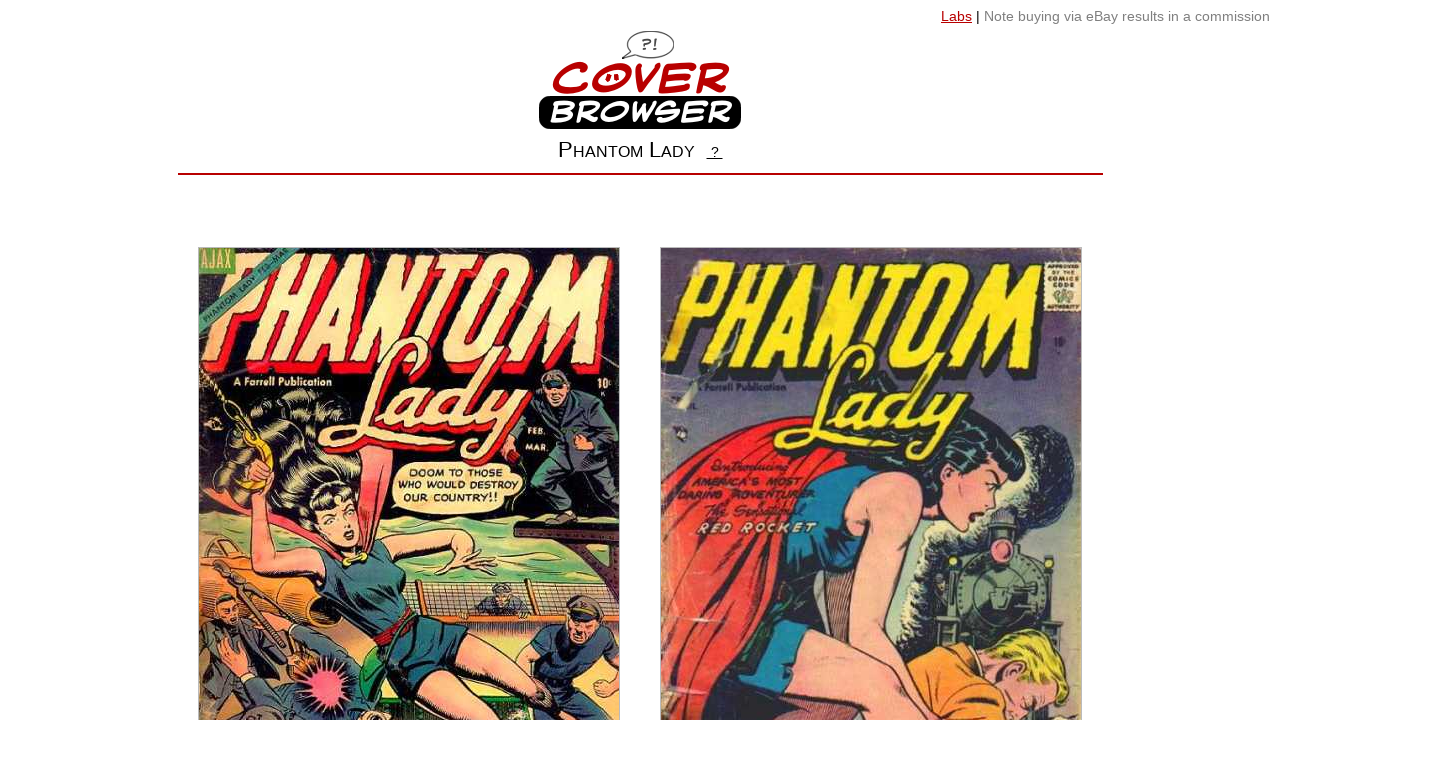

--- FILE ---
content_type: text/html; charset=UTF-8
request_url: https://www.coverbrowser.com/covers/phantom-lady
body_size: 3055
content:
<!DOCTYPE html PUBLIC "-//W3C//DTD XHTML 1.0 Strict//EN" "http://www.w3.org/TR/xhtml1/DTD/xhtml1-strict.dtd">
<html xmlns="http://www.w3.org/1999/xhtml" xml:lang="en" lang="en">
<head>
<title>Phantom Lady Covers</title>
<link rel="stylesheet" href="/default.css?v=1_24" type="text/css" media="screen,print,projection" />
<script type="text/javascript" src="/default.js?v=1_24"></script>
<meta name="description" content="A cover gallery for the comic book Phantom Lady" />
<link rel="alternate" type="application/rss+xml" title="Cover Browser daily comic cover" href="/rss/daily.xml" />
<link rel="alternate" type="application/rss+xml" title="Cover Browser news and additions" href="/rss/additions.xml" />
<meta name="viewport" content="user-scalable=yes,width=device-width" />
<meta name="robots" content="max-image-preview:large"/>
<meta name="robots" content="max-snippet:-1"/>
<script type="text/javascript" src="https://portal.cdn.yollamedia.com/storage/tag/ps28e20aea75d23eba346726fd21e37f27a5f26331.js?v=1"></script>
<base target="_top" /></head>
<body class="modeShowCovers">
<div id="adSideBanner">
    <div class="ympb_target_delay" data-type="desktop-medrec-template" data-subtype="336x280,300x250"></div>
    <div class="ympb_target_delay" data-type="desktop-medrec-template" data-subtype="336x280,300x250"></div>
</div>
<script>
positionSideBanner();
window.onresize = positionSideBanner;
</script>

<div id="allContent" class="content typeComic titlePhantomladycovers coverGroupMore">
<h1><a href="/" target="_top"><img src="/image/logo.png" alt="Cover Browser" title="" /></a></h1><h2>Phantom Lady&nbsp; <span class="helpLink"><a href="http://www.google.com/search?hl=en&amp;q=site%3Aen.wikipedia.org+Phantom+Lady+comic&amp;btnI">&nbsp;?&nbsp;</a></span></h2><p class="issuesNavigationTop"></p><p class="cover" id="cover163283"><a name="i2"></a><br /><img src="/image/phantom-lady/2-1.jpg" alt="Phantom Lady 2" title="" id="img2" loading="lazy"/><br />Phantom Lady <a href="#i2">#2</a> &nbsp; &nbsp; <span class="more"><a href="http://bradfraser.net/collection/">via</a><a href="https://www.ebay.com/sch/i.html?_nkw=%22Phantom+Lady%22+2&mkcid=1&mkrid=711-53200-19255-0&siteid=0&campid=5336461326&toolid=20008&mkevt=1" rel="nofollow" class="buyLink" onclick="buyClick('phantom-lady','2')"><br/>buy on eBay <span style="opacity: 0.6; color: black">[paid commission]</span></a><em class="add" id="add163283"></em></span></p>
<p class="cover" id="cover163284"><a name="i3"></a><br /><img src="/image/phantom-lady/3-1.jpg" alt="Phantom Lady 3 - Comics Code Authority - Red Rocket - Superhero - Man - High Heels" title="Comics Code Authority - Red Rocket - Superhero - Man - High Heels" id="img3" loading="lazy"/><br />Phantom Lady <a href="#i3">#3</a> &nbsp; &nbsp; <span class="more"><a href="http://bradfraser.net/collection/">via</a><a href="https://www.ebay.com/sch/i.html?_nkw=%22Phantom+Lady%22+3&mkcid=1&mkrid=711-53200-19255-0&siteid=0&campid=5336461326&toolid=20008&mkevt=1" rel="nofollow" class="buyLink" onclick="buyClick('phantom-lady','3')"><br/>buy on eBay <span style="opacity: 0.6; color: black">[paid commission]</span></a><em class="add" id="add163284"></em></span></p>
<p class="cover" id="cover163285"><a name="i4"></a><br /><img src="/image/phantom-lady/4-1.jpg" alt="Phantom Lady 4 - A Farrell Oublication - Red Cape - Meanest Men In The World - Brown Belt - Curly Black Hair" title="A Farrell Oublication - Red Cape - Meanest Men In The World - Brown Belt - Curly Black Hair" id="img4" loading="lazy"/><br />Phantom Lady <a href="#i4">#4</a> &nbsp; &nbsp; <span class="more"><a href="http://bradfraser.net/collection/">via</a><a href="https://www.ebay.com/sch/i.html?_nkw=%22Phantom+Lady%22+4&mkcid=1&mkrid=711-53200-19255-0&siteid=0&campid=5336461326&toolid=20008&mkevt=1" rel="nofollow" class="buyLink" onclick="buyClick('phantom-lady','4')"><br/>buy on eBay <span style="opacity: 0.6; color: black">[paid commission]</span></a><em class="add" id="add163285"></em></span></p>
<p class="cover" id="cover163286"><a name="i5"></a><br /><img src="/image/phantom-lady/5-1.jpg" alt="Phantom Lady 5" title="" id="img5" loading="lazy"/><br />Phantom Lady <a href="#i5">#5</a> &nbsp; &nbsp; <span class="more"><a href="http://bradfraser.net/collection/">via</a><a href="https://www.ebay.com/sch/i.html?_nkw=%22Phantom+Lady%22+5&mkcid=1&mkrid=711-53200-19255-0&siteid=0&campid=5336461326&toolid=20008&mkevt=1" rel="nofollow" class="buyLink" onclick="buyClick('phantom-lady','5')"><br/>buy on eBay <span style="opacity: 0.6; color: black">[paid commission]</span></a><em class="add" id="add163286"></em></span></p>
<p class="cover" id="cover163287"><a name="i13"></a><br /><img src="/image/phantom-lady/13-1.jpg" alt="Phantom Lady 13 - Female Superhero - Battling Nemesis - Undead Mummy - Doom - Matt Baker" title="Female Superhero - Battling Nemesis - Undead Mummy - Doom - Matt Baker" id="img13" loading="lazy"/><br />Phantom Lady <a href="#i13">#13</a> &nbsp; &nbsp; <span class="more"><a href="http://bradfraser.net/collection/">via</a><a href="https://www.ebay.com/sch/i.html?_nkw=%22Phantom+Lady%22+13&mkcid=1&mkrid=711-53200-19255-0&siteid=0&campid=5336461326&toolid=20008&mkevt=1" rel="nofollow" class="buyLink" onclick="buyClick('phantom-lady','13')"><br/>buy on eBay <span style="opacity: 0.6; color: black">[paid commission]</span></a><em class="add" id="add163287"><br /><span class="byArtist">art: <a href="/search?q=Matt+Baker&amp;searchmode=comic&amp;name=phantom-lady">Matt Baker</a></span></em></span></p>
<p class="cover" id="cover163288"><a name="i14"></a><br /><img src="/image/phantom-lady/14-1.jpg" alt="Phantom Lady 14 - Matt Baker" title="Matt Baker" id="img14" loading="lazy"/><br />Phantom Lady <a href="#i14">#14</a> &nbsp; &nbsp; <span class="more"><a href="http://bradfraser.net/collection/">via</a><a href="https://www.ebay.com/sch/i.html?_nkw=%22Phantom+Lady%22+14&mkcid=1&mkrid=711-53200-19255-0&siteid=0&campid=5336461326&toolid=20008&mkevt=1" rel="nofollow" class="buyLink" onclick="buyClick('phantom-lady','14')"><br/>buy on eBay <span style="opacity: 0.6; color: black">[paid commission]</span></a><em class="add" id="add163288"><br /><span class="byArtist">art: <a href="/search?q=Matt+Baker&amp;searchmode=comic&amp;name=phantom-lady">Matt Baker</a></span></em></span></p>
<p class="cover" id="cover163289"><a name="i15"></a><br /><img src="/image/phantom-lady/15-1.jpg" alt="Phantom Lady 15 - Matt Baker" title="Matt Baker" id="img15" loading="lazy"/><br />Phantom Lady <a href="#i15">#15</a> &nbsp; &nbsp; <span class="more"><a href="http://bradfraser.net/collection/">via</a><a href="https://www.ebay.com/sch/i.html?_nkw=%22Phantom+Lady%22+15&mkcid=1&mkrid=711-53200-19255-0&siteid=0&campid=5336461326&toolid=20008&mkevt=1" rel="nofollow" class="buyLink" onclick="buyClick('phantom-lady','15')"><br/>buy on eBay <span style="opacity: 0.6; color: black">[paid commission]</span></a><em class="add" id="add163289"><br /><span class="byArtist">art: <a href="/search?q=Matt+Baker&amp;searchmode=comic&amp;name=phantom-lady">Matt Baker</a></span></em></span></p>
<p class="cover" id="cover163290"><a name="i16"></a><br /><img src="/image/phantom-lady/16-1.jpg" alt="Phantom Lady 16 - Matt Baker" title="Matt Baker" id="img16" loading="lazy"/><br />Phantom Lady <a href="#i16">#16</a> &nbsp; &nbsp; <span class="more"><a href="http://bradfraser.net/collection/">via</a><a href="https://www.ebay.com/sch/i.html?_nkw=%22Phantom+Lady%22+16&mkcid=1&mkrid=711-53200-19255-0&siteid=0&campid=5336461326&toolid=20008&mkevt=1" rel="nofollow" class="buyLink" onclick="buyClick('phantom-lady','16')"><br/>buy on eBay <span style="opacity: 0.6; color: black">[paid commission]</span></a><em class="add" id="add163290"><br /><span class="byArtist">art: <a href="/search?q=Matt+Baker&amp;searchmode=comic&amp;name=phantom-lady">Matt Baker</a></span></em></span></p>
<p class="cover" id="cover163291"><a name="i17"></a><br /><img src="/image/phantom-lady/17-1.jpg" alt="Phantom Lady 17 - Busty Vamp - Flowing Black Hair - Ropes - Thug - Wooden Planks And Posts - Matt Baker" title="Busty Vamp - Flowing Black Hair - Ropes - Thug - Wooden Planks And Posts - Matt Baker" id="img17" loading="lazy"/><br />Phantom Lady <a href="#i17">#17</a> &nbsp; &nbsp; <span class="more"><a href="http://bradfraser.net/collection/">via</a><a href="https://www.ebay.com/sch/i.html?_nkw=%22Phantom+Lady%22+17&mkcid=1&mkrid=711-53200-19255-0&siteid=0&campid=5336461326&toolid=20008&mkevt=1" rel="nofollow" class="buyLink" onclick="buyClick('phantom-lady','17')"><br/>buy on eBay <span style="opacity: 0.6; color: black">[paid commission]</span></a><em class="add" id="add163291"><br /><span class="byArtist">art: <a href="/search?q=Matt+Baker&amp;searchmode=comic&amp;name=phantom-lady">Matt Baker</a></span></em></span></p>
<p class="cover" id="cover163292"><a name="i18"></a><br /><img src="/image/phantom-lady/18-1.jpg" alt="Phantom Lady 18 - Matt Baker" title="Matt Baker" id="img18" loading="lazy"/><br />Phantom Lady <a href="#i18">#18</a> &nbsp; &nbsp; <span class="more"><a href="http://bradfraser.net/collection/">via</a><a href="https://www.ebay.com/sch/i.html?_nkw=%22Phantom+Lady%22+18&mkcid=1&mkrid=711-53200-19255-0&siteid=0&campid=5336461326&toolid=20008&mkevt=1" rel="nofollow" class="buyLink" onclick="buyClick('phantom-lady','18')"><br/>buy on eBay <span style="opacity: 0.6; color: black">[paid commission]</span></a><em class="add" id="add163292"><br /><span class="byArtist">art: <a href="/search?q=Matt+Baker&amp;searchmode=comic&amp;name=phantom-lady">Matt Baker</a></span></em></span></p>
<p class="cover" id="cover163293"><a name="i19"></a><br /><img src="/image/phantom-lady/19-1.jpg" alt="Phantom Lady 19 - Woman - Man - War - Street - Body - Matt Baker" title="Woman - Man - War - Street - Body - Matt Baker" id="img19" loading="lazy"/><br />Phantom Lady <a href="#i19">#19</a> &nbsp; &nbsp; <span class="more"><a href="http://bradfraser.net/collection/">via</a><a href="https://www.ebay.com/sch/i.html?_nkw=%22Phantom+Lady%22+19&mkcid=1&mkrid=711-53200-19255-0&siteid=0&campid=5336461326&toolid=20008&mkevt=1" rel="nofollow" class="buyLink" onclick="buyClick('phantom-lady','19')"><br/>buy on eBay <span style="opacity: 0.6; color: black">[paid commission]</span></a><em class="add" id="add163293"><br /><span class="byArtist">art: <a href="/search?q=Matt+Baker&amp;searchmode=comic&amp;name=phantom-lady">Matt Baker</a></span></em></span></p>
<p class="cover" id="cover163294"><a name="i20"></a><br /><img src="/image/phantom-lady/20-1.jpg" alt="Phantom Lady 20 - Matt Baker" title="Matt Baker" id="img20" loading="lazy"/><br />Phantom Lady <a href="#i20">#20</a> &nbsp; &nbsp; <span class="more"><a href="http://bradfraser.net/collection/">via</a><a href="https://www.ebay.com/sch/i.html?_nkw=%22Phantom+Lady%22+20&mkcid=1&mkrid=711-53200-19255-0&siteid=0&campid=5336461326&toolid=20008&mkevt=1" rel="nofollow" class="buyLink" onclick="buyClick('phantom-lady','20')"><br/>buy on eBay <span style="opacity: 0.6; color: black">[paid commission]</span></a><em class="add" id="add163294"><br /><span class="byArtist">art: <a href="/search?q=Matt+Baker&amp;searchmode=comic&amp;name=phantom-lady">Matt Baker</a></span></em></span></p>
<p class="cover" id="cover163295"><a name="i21"></a><br /><img src="/image/phantom-lady/21-1.jpg" alt="Phantom Lady 21 - Matt Baker" title="Matt Baker" id="img21" loading="lazy"/><br />Phantom Lady <a href="#i21">#21</a> &nbsp; &nbsp; <span class="more"><a href="http://bradfraser.net/collection/">via</a><a href="https://www.ebay.com/sch/i.html?_nkw=%22Phantom+Lady%22+21&mkcid=1&mkrid=711-53200-19255-0&siteid=0&campid=5336461326&toolid=20008&mkevt=1" rel="nofollow" class="buyLink" onclick="buyClick('phantom-lady','21')"><br/>buy on eBay <span style="opacity: 0.6; color: black">[paid commission]</span></a><em class="add" id="add163295"><br /><span class="byArtist">art: <a href="/search?q=Matt+Baker&amp;searchmode=comic&amp;name=phantom-lady">Matt Baker</a></span></em></span></p>
<p class="cover" id="cover163296"><a name="i22"></a><br /><img src="/image/phantom-lady/22-1.jpg" alt="Phantom Lady 22 - Crime Never Pays - Tommy Gun - Gangster - Feb - Hanging From A Building - Matt Baker" title="Crime Never Pays - Tommy Gun - Gangster - Feb - Hanging From A Building - Matt Baker" id="img22" loading="lazy"/><br />Phantom Lady <a href="#i22">#22</a> &nbsp; &nbsp; <span class="more"><a href="http://bradfraser.net/collection/">via</a><a href="https://www.ebay.com/sch/i.html?_nkw=%22Phantom+Lady%22+22&mkcid=1&mkrid=711-53200-19255-0&siteid=0&campid=5336461326&toolid=20008&mkevt=1" rel="nofollow" class="buyLink" onclick="buyClick('phantom-lady','22')"><br/>buy on eBay <span style="opacity: 0.6; color: black">[paid commission]</span></a><em class="add" id="add163296"><br /><span class="byArtist">art: <a href="/search?q=Matt+Baker&amp;searchmode=comic&amp;name=phantom-lady">Matt Baker</a></span></em></span></p>
<p class="cover" id="cover163297"><a name="i23"></a><br /><img src="/image/phantom-lady/23-1.jpg" alt="Phantom Lady 23 - Gun - Red Suit - Tied Up - Crime - Warehouse - Matt Baker" title="Gun - Red Suit - Tied Up - Crime - Warehouse - Matt Baker" id="img23" loading="lazy"/><br />Phantom Lady <a href="#i23">#23</a> &nbsp; &nbsp; <span class="more"><a href="http://bradfraser.net/collection/">via</a><a href="https://www.ebay.com/sch/i.html?_nkw=%22Phantom+Lady%22+23&mkcid=1&mkrid=711-53200-19255-0&siteid=0&campid=5336461326&toolid=20008&mkevt=1" rel="nofollow" class="buyLink" onclick="buyClick('phantom-lady','23')"><br/>buy on eBay <span style="opacity: 0.6; color: black">[paid commission]</span></a><em class="add" id="add163297"><br /><span class="byArtist">art: <a href="/search?q=Matt+Baker&amp;searchmode=comic&amp;name=phantom-lady">Matt Baker</a></span></em></span></p>

<script type="text/javascript">
var images = document.getElementsByTagName('img');
for (var i = 0; i < images.length; i++) {
    var src = images[i].src;
    if ( images[i].id.indexOf('img') == 0 ) {
        src = src.replace('https://www.coverbrowser.com/', 'https://d29xot63vimef3.cloudfront.net/');
        if ( src.indexOf('https://d29xot63vimef3.cloudfront.net') != 0 ) { src = 'https://d29xot63vimef3.cloudfront.net/' + src; }
        images[i].src = src;
    }
}
</script>
<p class="issuesNavigationBottom"></p><p class="nextTitleOfGroup"><img src="/image/next.png" alt="&gt;&gt;" title="" /> <img src="/image/next.png" alt="&gt;&gt;" title="" /> Next More: <a href="/covers/phantom-stranger">Phantom Stranger</a></p>    <form action="/search" method="get">
    <p class="searchboxExtended">
        <input type="text" name="q" class="searchInput" value="" />

        
            <select name="searchmode" class="searchmode">
                <option selected="selected" value="">All</option>
    
                <option  value="comic">Comics only</option><option  value="magazine">Magazines  only</option>    
                <option  value="thisOne">This series only</option>            </select>

        
                <input type="hidden" name="name" value="phantom-lady" />
        
        <input type="submit" value="Search" class="submit" />
            </p>
    </form>
        <div class="footer">
    
    <p>
    <strong><a href="/">Home</a></strong> &nbsp;|&nbsp;
    <a href="/labs"><img src="/image/labs.png" alt="" /> Labs</a> &nbsp;|&nbsp;
        <a href="/random">Random</a>&nbsp;|&nbsp;
    <a href="/about">About</a> &nbsp;|&nbsp;
    Sibling&nbsp;of&nbsp;<a href="http://www.vintageadbrowser.com/">Vintage&nbsp;Ad&nbsp;Browser</a>
    </p>
    
    <p class="copyright">Comic book covers presented at Cover Browser are republished within a fair use context. Each gallery's images are &copy; by their artist or comics publisher.</p>
    
    </div>

    </div>

        <script type="text/javascript"><!--
    var isFramed = top != self;
    if (isFramed) { document.write('<div class="generalInfo"><a href="/" target="_top">450,000+ covers!</a></div>'); }
    // --></script>
    
    <div class="userInfo">
        <a href="/labs">Labs</a> |
        <span style="opacity: 0.5; text-decoration: none">Note buying via eBay results in a commission</span>
    </div>

    <div id="dialogShadow">&nbsp;</div>
    <div id="dialog">&nbsp;</div>
    <!-- Google tag (gtag.js) -->
<script async src="https://www.googletagmanager.com/gtag/js?id=G-J7KT7DYZ88"></script>
<script>
  window.dataLayer = window.dataLayer || [];
  function gtag(){dataLayer.push(arguments);}
  gtag('js', new Date());

  gtag('config', 'G-J7KT7DYZ88');
</script>
</body>
</html>

--- FILE ---
content_type: text/html
request_url: https://google-bidout-d.openx.net/w/1.0/pd?plm=5
body_size: 158
content:
<html>
<head><title>Pixels</title></head>
<body>

<img src="https://cm.g.doubleclick.net/pixel?google_nid=openx&google_cm&google_sc"><img src="https://cm.g.doubleclick.net/pixel?google_nid=openx&google_hm=ZjZjYzMwZTgtZWMzOS0yZTVlLWQxYTgtODY5MjQ0MjRkZDUy"><img src="https://match.adsrvr.org/track/cmf/openx?oxid=daa3e322-254e-70fa-c448-dc2b8ec61332&gdpr=0"><img src="https://ups.analytics.yahoo.com/ups/58934/cms"><img src="https://ad.turn.com/r/cs?pid=9&gdpr=0">

</body>
</html>


--- FILE ---
content_type: text/css
request_url: https://www.coverbrowser.com/default.css?v=1_24
body_size: 16869
content:
body {
    background-color: #fff;
    color: #000;
    font-family: arial, helvetica, sans-serif;
    margin: 0;
    padding: 0;
}

textarea {
    font-family: arial, helvetica, sans-serif;
    font-size: 95%;
}

body,
html {
    height: 100%;
}

.content {
    min-height: 100%;
    height: auto !important;
    height: 100%;
    position: relative;
    width: 925px;
    margin-left: auto;
    margin-right: auto;
}

a {
    color: rgb(184,0,0);
    text-decoration: underline;
}

h1 {
    text-align: center;
    font-size: 140%;
    margin-top: 0;
    margin-bottom: 0;
    padding-top: 30px;
    padding-bottom: 0;
}

h1 img {
    width: 206px;
    height: 101px;
}

h2 {
    margin-top: 0;
    margin-bottom: 0;
    padding-top: 0;
    padding-bottom: 10px;
    text-align: center;
    font-size: 140%;
    font-variant: small-caps;
    font-weight: normal;
    border-bottom: 2px solid rgb(184,0,0);
}

.mode h1 {
    padding-bottom: 10px;
}

.mode h2 {
    font-size: 110%;
    color: #999;
    font-weight: bold;
}

.mode .searchbox {
    margin-bottom: 40px;
}

.cover {
    float: left;
    width: 422px;
    margin-right: 20px !important;
    margin-left: 20px !important;
    margin-right: 15px;
    margin-left: 15px;
    text-align: center;
    height: 715px !important;
    height: 735px;
    overflow: hidden;
    font-size: 90%;
    font-weight: bold;
    line-height: 1.4em;
}

.modeCollection .cover {
    height: 735px !important;
    height: 765px;
}

.cover img {
    width: 420px;
    max-height: 650px;
    border: 1px solid #bbb;
}

div.typeMusic .cover,
div.titleDreamcastgamescovers .cover,
div.titleGameboygamescovers .cover,
div.titlePlaystationgamescovers .cover {
    height: 490px !important;
    height: 510px;
}

div.titleDustjackets .cover {
    height: 520px !important;
    height: 540px;
}

div.titlePogocovers .cover {
    height: 380px !important;
    height: 400px;
}

div.titleCigarettepackcovers .cover {
    height: 640px !important;
    height: 660px;
}

div.titleOddestalbumcovers .cover,
div.titleWeirdestalbumcovers .cover {
    height: 510px !important;
    height: 520px;
}

body div.titleJpopcdcovers .cover {
    height: 540px !important;
    height: 560px;
}

div.titleVintagelabelart .cover {
    height: 570px !important;
    height: 590px;
}

.typeMusic .cover img {
    max-height: 470px;
}

.footer {
    text-align: center;
    font-size: 90%;
    margin-top: 20px;
    clear: both;
    padding-top: 0;
    padding-bottom: 20px;
    border-top: 2px solid rgb(184,0,0);
    line-height: 1.4em;
}

.footer p {
    padding-top: 5px;
    margin-top: 0;
    width: 620px;
    margin-left: auto;
    margin-right: auto;
}

.footer,
.footer a {
    color: #777;
}

.cover a {
    color: #000;
}

.more,
.more a {
    font-weight: normal;
    color: #555;
}

.more a.buyLink {
    color: rgb(184,0,0);
    font-weight: bold;
    font-size: 90%;
}

a img {
    border: 0;
}

.navigation,
.navigationSelection {
    text-align: center;
    margin-top: 40px;
    margin-bottom: 30px;
    line-height: 1.5em;
}

.navigationSelection {
    margin-left: auto;
    margin-right: auto;
    width: 500px;
    line-height: 1.9em;
}

.important,
.im {
    font-weight: bold;
}

.unimportant,
.ui {
    font-size: 80%;
}

.modeShowIssue p.cover {
    position: relative;
    margin-left: auto;
    margin-right: auto;
    text-align: center;
    float: none;
}

.modeShowIssue p.next {
    text-align: center;
}

.ad {
    margin-top: 40px;
    margin-left: 2px;
}

.about {
    width: 640px;
    margin-left: auto;
    margin-right: auto;
    margin-bottom: 30px;
}

.adBanner {
    margin-top: 40px;
    width: 728px;
    margin-left: auto;
    margin-right: auto;
}

.issuesNavigationTop,
.issuesNavigationBottom {
    text-align: center;
    font-size: 90%;
    clear: both;
    line-height: 1.4em;
}

.issuesNavigationBottom {
    padding-top: 30px;
    padding-bottom: 30px;
}

.nextTitleOfGroup,
.showHighlights,
.showSlideshow {
    margin-top: 60px;
    margin-bottom: 60px;
    padding-top: 10px;
    padding-bottom: 10px;
    text-align: center;
    margin-left: auto;
    margin-right: auto;
    width: 400px;
    font-weight: bold;
    border-top: 1px solid #888;
}

.showSlideshow {
    font-weight: normal;
}

.issuesNavigationTop {
    margin-top: 2px;
    padding-bottom: 30px;
}

.issuesNavigationTop {
    margin-top: 4px;
    margin-bottom: 4px;
}

.issuesNavigationTop a,
.issuesNavigationBottom a {
    color: rgb(184,0,0);
}

.ghosted,
.nextGhosted {
    color: rgb(203,203,203);
}

.softGhosted {
    color: rgb(153,153,153);
}

a.anchor {
    color: #000;
}

.searchbox,
.searchboxExtended {
    width: 330px;
    margin-left: auto;
    margin-right: auto;
}

.searchboxExtended {
    width: 480px;
}

.submit {
    width: 70px;
}

.searchInput {
    width: 240px;
}

.warning,
.note,
.error {
    width: 300px;
    margin-top: 30px;
    margin-bottom: 30px;
    margin-left: auto;
    margin-right: auto;
}

.warning {
    font-weight: bold;
}

.error,
#dialog .error strong {
    color: rgb(184,0,0);
}

.footnote {
    font-size: 90%;
    color: #777;
}

.footnote a {
    color: #777;
}

.footnote a:focus {
    color: #000;
}

.helpLink {
    font-size: 14px;
}

.helpLink a {
    color: #000;
}

.new {
    color: rgb(205,158,50);
    font-weight: bold;
}

.navigation .new,
.navigationSelection .new,
ul .new {
    font-size: 80%;
    font-style: italic;
}

a.feed {
    font-weight: bold;
    color: rgb(231,132,24);
}

.searchInfo {
    color: #777;
    text-align: center;
    font-weight: bold;
    font-size: 95%;
}

.cover strong.moreFromThis a {
    color: rgb(184,0,0);
    font-weight: bold;
    font-size: 110%;
    font-style: italic;
}

h3 {
    font-size: 120%;
}

h4 {
    border-bottom: 1px solid #777;
    color: #777;
}

.samples p {
    text-align: center;
}

.samples ul {
    width: 380px;
    margin-left: auto;
    margin-right: auto;
    display: block;
}

.samples ul p {
    text-align: left;
}

ul {
    list-style-type: square;
}

.backTo {
    text-align: center;
    font-size: 90%;
    padding-top: 15px;
}

.backToOnCoversPage {
    font-size: 100% !important;
    margin-bottom: 70px;
}

.labsListing,
.labsListing2 {
    width: 450px;
    margin-top: 30px;
    margin-bottom: 30px;
}

.labsListing {
    float: left;
    margin-right: 20px;
}

.labsListing2 {
    float: right;
}

.titleCoverbrowserlabs h2 {
    background-image: url(/image/labs.png);
    background-repeat: no-repeat;
    padding-left: 20px;
    background-position: 424px 4px;
}

.gadgetCode {
    width: 500px;
    height: 60px;
    overflow: auto;
    background-color: #eee;
    font-size: 90%;
}

.groupSwitch,
.groupSwitchImportant,
.groupSwitchSuperImportant,
.homeRandomLink {
    white-space: nowrap;
}

.groupSwitch {
    font-size: 95%;
    font-weight: bold;
}

.groupSwitchImportant,
.groupSwitchSuperImportant,
.homeRandomLink {
    font-size: 105%;
    font-weight: bold;
}

.group {
    display: none;
    background-color: rgb(255,255,174);
}

.group a {
    color: #000;
}

a.groupSwitch,
a.groupSwitchImportant {
    color: rgb(185,143,0);
}

a.groupSwitchSuperImportant,
a..homeRandomLink {
    color: rgb(155,113,0);
}

.highlightsHomepage {
    width: 550px;
    font-size: 110%;
    text-align: center;
    margin-left: auto;
    margin-right: auto;
    line-height: 1.6em;
    margin-top: 50px;
    margin-bottom: 50px;
}

.hightlightsExplanation {
    width: 440px;
    font-size: 105%;
    margin-left: auto;
    margin-right: auto;
    font-style: italic;
}

.highlightsHomepage .hightlightsExplanation {
    font-size: 90%;
}

.highlightsNavigation {
    width: 600px;
    margin-left: auto;
    margin-right: auto;
    text-align: center;
}

.artists {
    text-align: center;
    line-height: 1.8em;
}

.artists h3 {
    margin-top: 50px;
    margin-bottom: 10px;
}

.artistsIntro {
    text-align: center;
    margin-top: 40px;
    margin-bottom: 30px;
    width: 560px;
    margin-left: auto;
    margin-right: auto;
    font-size: 95%;
}

.artistsIntro a {
    color: #000;
}

.slideshowWrapper {
    position: absolute;
    width: 820px;
    height: 720px;
    text-align: center;
    left: 50px;
    top: 180px;
    margin-left: auto;
    margin-right: auto;
    -moz-border-radius: 15px;
    color: #fff;
    margin-top: 20px;
    text-align: center;
    padding-top: 20px;
    background-image: url(lab/slideshow/background.gif);
    background-repeat: no-repeat;
}

.slideshowWrapper a {
    color: #fff;
}

.slideshowWrapper .cover {
    display: inline;
    float: none;
}

#slideshowWrapper1 {
    z-index: 100;
}

#slideshowWrapper2 {
    z-index: 50;
}

.slideshowWrapperPlaceholder {
    width: 200px;
    height: 780px;
}

.coversDescription,
.coversWarning {
    clear: both;
    width: 700px;
    margin-left: auto;
    margin-right: auto;
    padding-top: 12px;
}

.coversDescription strong {
    font-size: 90%;
}

.coversWarning {
    text-align: center;
    font-size: 14px;
    font-weight: bold;
    width: 500px;
    padding-top: 0;
    margin-top: 0;
}

.coversWarning,
.coversWarning a {
    color: #888;
}

.separator {
    margin-top: 20px;
    margin-bottom: 45px;
    height: 1px;
    overflow: hidden;
    background-color: black;
}

.singleIssue {
    width: 470px;
    margin-left: auto;
    margin-right: auto;
}

.announcement {
    position: absolute;
    font-size: 90%;
    left: 5px;
    top: 142px !important;
    top: 136px;
}

.announcement a {
    color: #777;
}

.announcementHome {
    position: absolute;
    font-size: 90%;
    left: 5px;
    top: 150px !important;
    top: 144px;
}

.userInfo {
    text-align: right;
    font-size: 90%;
    position: absolute;
    right: 10px;
    top: 8px;
}

a.signOut {
    color: #777;
    font-size: 90%;
}

.generalForm {
    position: relative;
    width: 400px;
    margin-left: auto;
    margin-right: auto;
    margin-top: 20px;
    padding: 15px;
    background-color: #eee;
    -moz-border-radius: 15px;
}

.generalField {
    width: 220px;
}

.lostPassword {
    text-align: right;
    border-top: 1px solid black;
    padding-top: 3px;
    margin-top: 22px;
}

.generalForm th {
    text-align: right;
    padding-right: 8px;
}

td.submitButton {
    padding-top: 8px;
}

em.add {
    font-style: normal;
}

#dialog,
#dialogShadow {
    position: absolute;
    left: 28%;
    top: 100px;
    width: 40%;
    height: 340px;
    background-color: rgb(241,238,235);
    padding: 10px;
    border: 2px solid #222;
    -moz-border-radius: 15px;
    display: none;
}

#dialogShadow {
    background-color: #000;
    width: 42%;
    left: 27%;
    height: 360px;
    -moz-opacity: 0.35;
    filter: alpha(opacity=35%);
    opacity: 0.35;
}

#dialog strong {
    color: #333;
    font-size: 90%;
}

#inputDescription {
    width: 98%;
    height: 150px;
}

#inputTags {
    width: 82%;
}

.cancelButton {
    text-align: right;
    width: 98%;
    display: block;
}

.editSave {
    text-align: center;
}

.editSave input {
    font-weight: bold;
    width: 100px;
}

.captchaTrap {
    display: none;
}

#tos {
    display: none;
    font-size: 90%;
    width: 210px;
    background-color: #ccc;
    padding: 4px;
    -moz-border-radius: 5px;
    margin-top: 10px;
    margin-bottom: 8px;
}

.issuesNavigationCollectionTop,
.issuesNavigationCollectionBottom {
    margin-left: 20px;
    font-size: 90%;
}

.issuesNavigationCollectionBottom {
    border-top: 1px solid #888;
    padding-top: 4px;
    margin-top: 30px;
}

.sketchcastContent {
    width: 425px;
    margin-left: auto;
    margin-right: auto;
    margin-top: 30px;
    margin-bottom: 30px;
}

.users {
    float: left;
    width: 260px;
    list-style-image: url(/image/user.png);
}

.users p {
    min-height: 50px;
}

.recent {
    color: rgb(205,158,50);
    font-weight: bold;
}

.index {
    float: left;
    width: 205px;
    font-size: 90%;
    margin-top: 20px;
    border-right: 1px dotted gray;
    padding-right: 10px;
    padding-left: 10px;
}

.index h3 {
    padding: 2px;
    text-align: center;
    background-color: #ddd;
}

.index a {
    color: #000;
}

.index a:hover {
    color: rgb(184,0,0);
}

h3 .footnote {
    font-size: 70%;
}

.moreGroup {
    font-style: italic;
}

.indexNavigation {
    text-align: center;
}

table {
    border-collapse: collapse;
}

th,
td {
    padding: 2px;
    margin: 0;
}

.alternative th,
.alternative td {
    background-color: #eee;
}

.header th {
    background-color: #ccc;
}

.generalInfo {
    font-size: 90%;
    position: absolute;
    left: 10px;
    top: 8px;
    width: 300px;
    font-weight: bold;
}

.generalInfo a,
.generalInfo a:link,
.generalInfo a:visited {
    color: rgb(0,51,187);
}

a.currentVariant {
    text-decoration: none;
}

.variants a,
.variants a:active {
    outline: none;
}

.coverDetails {
    display: none;
    text-align: center;
    margin-left: auto;
    margin-right: auto;
    width: 420px;
    font-size: 90%;
    font-weight: bold;
    color: #000;
    position: relative;
    top: -66px;
    height: 26px;
    overflow: hidden;
    background-color: #fff;
    filter: alpha(opacity=50);
    -moz-opacity: .5;
    opacity: .5;
    /* background-image: url(/image/progress.gif); */
    background-repeat: no-repeat;
    background-position: 400px 1px;
}

.empty {
    height: 300px;
}

.contextTip {
    position: absolute;
    right: 6px;
    top: 130px;
    width: 220px;
    text-align: right;
    font-size: 90%;
}

/*
a.buyLink,
a.buyLink:link,
a.buyLink:visited {
    color: rgb(34,0,204);
}
*/

.specialResult {
    text-align: center;
    line-height: 1.5em;
    margin-left: auto;
    margin-right: auto;
    position: relative;
    width: 880px;
}

.specialResult strong {
    color: rgb(185,143,0);
}

.byArtist {
    font-size: 90%;
}

.byArtist,
.byArtist a {
    color: #888;
}

.pager {
    padding-top: 40px;
    padding-bottom: 30px;
    clear: both;
    color: #444;
    text-align: center;
}

.currentPage {
    font-weight: bold;
    background-color: rgb(255,255,120);
}

.pagerLabel,
.pager .nextGhosted {
    font-size: 90%;
}

.pagerNext {
    font-weight: bold;
    font-size: 90%;
}

.searchIntro {
    padding-top: 10px;
    text-align: center;
    font-size: 90%;
}

.groupSwitchSuperImportant,
.homeRandomLink {
    padding: 2px;
    padding-left: 4px;
    padding-right: 4px;
    background-color: rgb(240,220,220);
    -moz-border-radius: 5px;
}

.readFrame {
    border: 0;
    background-color: rgb(204,204,204);
    margin-left: auto;
    margin-right: auto;
    position: relative;
    display: block;
    top: 15px;
    background-image: url(/image/progress.gif);
    background-repeat: no-repeat;
    background-position: 50% 50%;
}

.readLink {
    font-weight: bold;
}

#largeDialogWrapper,
#largeDialogWrapperShade {
    position: absolute;
    padding-bottom: 0;
    -moz-border-radius: 10px;
    width: 920px;
}

#largeDialogWrapper {
    text-align: center;
}

#largeDialogWrapperShade {
    background-color: #000;
    -moz-opacity: .6;
    filter: alpha(opacity=60);
}

.largeDialogCancelButton {
    display: block;
    width: 21px;
    height: 20px;
    position: absolute;
    right: 15px;
    top: 15px;
}

.cover .readLink img {
    width: 24px;
    height: 13px;
    border: 0;
}

.cover .zoomLink img {
    width: 15px;
    height: 15px;
    border: 0;
}

.shortNavigation {
    margin-top: 30px;
    margin-bottom: 100px;
    width: 550px;
    margin-left: auto;
    margin-right: auto;
    position: relative;
    line-height: 1.8em;
    text-align: center
}

.zoomImage {
    top: 17px;
    overflow: auto;
    width: 680px;
    margin-left: auto;
    margin-right: auto;
    position: relative;
    border: 1px solid #999;
    background-color: #999;
}

#adSideBanner {
    position: absolute;
    left: 10px;
    width: 300px;
    height: 600px;
    top: 270px;
}

.copyright
{
    opacity: 0.75;
}

@media(max-width: 950px)
{
    body
    {
        position: absolute;
    }

    .content
    {
        width: 95% !important;
    }

    body .cover
    {
        width: 95%;
        height: auto !important;
        font-size: 150% !important;
        float: none;
        margin-left: 0;
        margin-right: 0;
        padding-left: 0;
        padding-right: 0;
        overflow: auto;
    }

    h2
    {
        font-size: 220%;
    }

    .cover img
    {
        width: 100% !important;
        height: none !important;
        max-height: none !important;
    }

    .issuesNavigationTop,
    .issuesNavigationBottom,
    .navigation,
    .navigationSelection,
    .footer
    {
        font-size: 175%  !important;
        line-height: 2em  !important;
    }

    .copyright
    {
        font-size: 80%  !important;
        line-height: 1em  !important;
    }

    .userInfo
    {
        display: none;
    }

    .issuesNavigationTop br,
    .issuesNavigationBottom br
    {
        display: none;
    }
}


--- FILE ---
content_type: text/plain
request_url: https://rtb.openx.net/openrtbb/prebidjs
body_size: -84
content:
{"id":"90d7af0f-c69e-49a5-bddb-639faebbd3c2","nbr":0}

--- FILE ---
content_type: text/javascript
request_url: https://www.coverbrowser.com/default.js?v=1_24
body_size: 20920
content:
var g_id = 0;
var g_contextId = 0;
var g_placeForDetails = true;
var g_issue = null;
var pageTracker = null;
var g_largeDialogWidth = 860;
var g_largeDialogWrapMarginTopBottom = 20;
var g_largeDialogWidthwrap = 920;

function orig(elm) {
    // Restore the "original", better looking URL.
    elm.src = elm.src.replace('https://d29xot63vimef3.cloudfront.net/', 'https://www.coverbrowser.com/');
}

function buyClick(name, issue) {
    if (pageTracker) { pageTracker._trackPageview('/buy-click/' + name + '/' + issue); }
}

function toggleGroup(id) {
    var group = document.getElementById("group" + id);
    var groupSwitch = document.getElementById("groupSwitch" + id);
    if (group && groupSwitch) {
        if (group.style.display == "inline") {
            groupSwitch.innerHTML = groupSwitch.innerHTML.replace("ga2.png", "ga.png");
            group.style.display = "none";
        }
        else {
            groupSwitch.innerHTML = groupSwitch.innerHTML.replace("ga.png", "ga2.png");
            group.style.display = "inline";
        }
    }
}

function toggleGroup_loadDynamic(id, groupName) {
    var group = document.getElementById("group" + id);
    var groupSwitch = document.getElementById("groupSwitch" + id);
    if (group && groupSwitch) {
        if (group.style.display == "inline") {
            groupSwitch.innerHTML = groupSwitch.innerHTML.replace("&lt;&lt;", "&gt;&gt;");
            group.style.display = "none";
        }
        else {
            groupSwitch.innerHTML = groupSwitch.innerHTML.replace("&gt;&gt;", "&lt;&lt;");
            group.style.display = "inline";
            if ( group.innerHTML.indexOf('href') == -1 && g_id == '' ) {
                g_id = id;
                var url = "/?mode=getGroup&submode=" + escape(groupName);
                if (window.XMLHttpRequest) {
                    req = new XMLHttpRequest();
                }
                else if (window.ActiveXObject) {
                    req = new ActiveXObject("Microsoft.XMLHTTP");
                }
                req.onreadystatechange = processGroupLoad;
                req.open("GET", url, true);
                req.send(null);
            }
        }
    }
}

function processGroupLoad() {
    if (req.readyState == 4) {
        if (req.status == 200) {
            var addElm = document.getElementById('group' + g_id);
            addElm.innerHTML = req.responseText;
            g_id = 0;
        }
    }
}

function addWithLittlePlace(id, contextId, issue) {
    g_placeForDetails = false;
    if (issue) { g_issue = issue; }
    add(id, contextId);
}

function add(id, contextId) {
    if (g_id == 0) {
        if (!contextId) { contextId = id; }
        g_contextId = contextId;

        g_id = id;
        var url = "/?mode=addToMyCollection&submode=" + escape(g_id) + getCachePrevent();
        if (window.XMLHttpRequest) {
            req = new XMLHttpRequest();
        }
        else if (window.ActiveXObject) {
            req = new ActiveXObject("Microsoft.XMLHTTP");
        }
        req.onreadystatechange = processAdd;
        req.open("GET", url, true);
        req.send(null);
    }
}

function processAdd() {
    if (req.readyState == 4) {
        if (req.status == 200) {
            var d = req.responseXML.getElementsByTagName("status");
            if (d.length > 0) {
                n = 0;
                var html = "";

                switch (d[n].firstChild.data) {
                    case "added":
                        if (g_placeForDetails) {
                            html += " | <strong>Added.</strong>";
                            html += "<br /><a href=\"javascript:edit(" + g_id + ")\" style=\"font-style: italic\">Edit tags/ comment</a>";
                        }
                        else {
                            html += ' | <strong><a href="javascript:add(' + g_id + ',' + g_contextId + ')" ' +
                                    'id="add' + g_issue + '" style="text-decoration: none">Added.</a></strong>';
                        }
                        break;

                    case "alreadyAdded":
                        if (g_placeForDetails) {
                            html += " | <strong>Already added.</strong>";
                            html += "<br /><a href=\"javascript:edit(" + g_id + ")\" style=\"font-style: italic\">Edit tags/ comment</a>";
                        }
                        else {
                            html += ' | <strong><a href="javascript:add(' + g_id + ',' + g_contextId + ')" ' +
                                    'id="add' + g_issue + '" style="text-decoration: none">Already</a></strong>';
                        }
                        break;

                    case "maxCoversReached":
                        html = "<strong>Can't add: your collection reached the maximum allowed size.</strong>";
                        break;

                    case "falseReferrer":
                        html = "<strong>False referrer field.</strong>";
                        break;

                    case "notFound":
                        html = "<strong>Cover not found.</strong>";
                        break;

                    case "signedOut":
                        document.location.href = "/account/signin";
                        break;

                    default:
                        html = "<strong>Response:</strong> " + d[n].firstChild.data;
                }

                if (html != "") {
                    var addElm = document.getElementById("add" + g_contextId);
                    if (addElm) { addElm.innerHTML = html; }
                }
                g_id = 0;
            }
        }
    }
}

function edit(id) {
    if (g_id == 0) {
        g_id = id;
        var url = "/?mode=getDescriptionAndTags&submode=" + escape(g_id) + getCachePrevent();
        if (window.XMLHttpRequest) {
            req = new XMLHttpRequest();
        }
        else if (window.ActiveXObject) {
            req = new ActiveXObject("Microsoft.XMLHTTP");
        }
        req.onreadystatechange = processEditLoad;
        req.open("GET", url, true);
        req.send(null);
    }
}

function processEditLoad() {
    if (req.readyState == 4) {
        if (req.status == 200) {
            var description = "";
            var tags = "";
            var d = req.responseXML.getElementsByTagName("description");
            if (d.length > 0) {
                description = d[0].firstChild.data;
            }

            d = req.responseXML.getElementsByTagName("tags");
            if (d.length > 0) {
                tags = d[0].firstChild.data;
            }

            showDialog(description, tags);
        }
    }
}

function showDialog(description, tags) {
    var dialog = document.getElementById("dialog");
    var dialogShadow = document.getElementById("dialogShadow");
    if (dialog && dialogShadow) {
        var html = "";
        html += '<a href="javascript:editClose()" class="cancelButton"><img src="/image/close.png" alt="[Close]" /></a><br />' + "\r";
        html += '<strong>Comment:</strong><br /><textarea id="inputDescription">' + description + '</textarea><br /><br />' + "\r";
        html += '<strong>Tags:</strong> <input type="text" id="inputTags" value="' + tags + '" onKeyPress="checkEnter(event)" /><br />' + "\r";
        html += '<span class="footnote">Separate with comma (e.g. <em>wishlist, john byrne, horse, funny, got it</em>)</span>' + "\r";
        html += '<p class="editSave"><input type="button" value="Save" onclick="editSave()" />' +
                ' &nbsp; <span class="error" id="dialogInfo" style="visibility: hidden;">&nbsp;</span>' +
                '</p>' + "\r";
        dialog.innerHTML = html;

        var y = getDialogTop();
        dialog.style.top = y + "px";
        dialogShadow.style.top = (y - 10) + "px";

        dialog.style.display = "block";
        dialogShadow.style.display = "block";
        focusElm("inputTags");
    }
}

function focusElm(id) {
    var elm = document.getElementById(id);
    if (elm) {
        elm.focus();
    }
}

function editClose() {
    hideElm("dialog");
    hideElm("dialogShadow");
    g_id = 0;
}

function checkEnter(e)
{
    var characterCode;

    if(e && e.which) {
        e = e;
        characterCode = e.which;
    }
    else {
    e = event;
    characterCode = e.keyCode;
    }

    var characterEnter = 13;
    if(characterCode == characterEnter) {
        editSave();
        return false;
    }
    else {
        return true;
    }
}

function editSave() {
    if (g_id != 0) {
        var elmDescription = document.getElementById("inputDescription");
        var elmTags = document.getElementById("inputTags");
        if (elmDescription && elmTags) {

            var description = elmDescription.value;
            var tags = elmTags.value;

            var elmPageDescription = document.getElementById("coverDescription" + g_id);
            if (elmPageDescription) {
                elmPageDescription.innerHTML = textToHtml(description);
            }

            var url = "/?mode=saveDescriptionAndTags&submode=" + escape(g_id) +
                    "&tags=" + escape(tags) + "&description=" + escape(description) + getCachePrevent();
            if (window.XMLHttpRequest) {
                req = new XMLHttpRequest();
            }
            else if (window.ActiveXObject) {
                req = new ActiveXObject("Microsoft.XMLHTTP");
            }
            req.onreadystatechange = processSave;
            req.open("GET", url, true);
            req.send(null);
        }
    }
}

function textToHtml(s) {
    s = toXml(s);
    // Regex to replace line breaks doesn't work: s = s.replace(/[\r\n|\n\r|\n|\r]/, '<br />');
    return s;
}

function toXml(s) {
    s = s.replace(/&/, "&amp;");
    s = s.replace(/>/, "&gt;");
    s = s.replace(/</, "&lt;");
    return s;
}

function processSave() {
    if (req.readyState == 4) {
        if (req.status == 200) {
            var d = req.responseXML.getElementsByTagName("status");
            if (d.length > 0) {
                n = 0;
                var issueHtml = "";

                switch (d[n].firstChild.data) {
                    case "saved":
                        break;

                    case "falseReferrer":
                        issueHtml = "<strong>False referrer field.</strong>";
                        break;

                    case "notFound":
                        issueHtml = "<strong>Cover not found.</strong>";
                        break;

                    case "signedOut":
                        document.location.href = "/account/signin";
                        break;

                    default:
                        issueHtml = "<strong>Saving problems:</strong> " + d[n].firstChild.data;
                }

                if (issueHtml != "") {
                    var infoElm = document.getElementById("dialogInfo");
                    if (infoElm) {
                        infoElm.innerHTML = issueHtml;
                        infoElm.style.visibility = "visible";
                    }
                }
                else {
                    g_id = 0;
                    editClose();
                }
            }
        }
    }
}

function remove(id) {
    if (g_id == 0) {
        if ( confirm("Remove cover and its comments/ tags?") ) {
            g_id = id;
            var url = "/?mode=removeCover&submode=" + escape(g_id) + getCachePrevent();
            if (window.XMLHttpRequest) {
                req = new XMLHttpRequest();
            }
            else if (window.ActiveXObject) {
                req = new ActiveXObject("Microsoft.XMLHTTP");
            }
            req.onreadystatechange = processRemove;
            req.open("GET", url, true);
            req.send(null);
        }
    }
}

function processRemove() {
    if (req.readyState == 4) {
        if (req.status == 200) {
            var d = req.responseXML.getElementsByTagName("status");
            if (d.length > 0) {
                n = 0;
                var issue = "";

                switch (d[n].firstChild.data) {
                    case "removed":
                        break;

                    case "falseReferrer":
                        issue = "False referrer field.";
                        break;

                    case "notFound":
                        issue = "Cover not found.";
                        break;

                    case "signedOut":
                        document.location.href = "/account/signin";
                        break;

                    default:
                        issueHtml = "Removing problems: " + d[n].firstChild.data;
                }

                if (issue != "") {
                    alert(issue);
                }
                else {
                    hideElm("coverDescription" + g_id);
                    hideElm("cover" + g_id);
                }
                g_id = 0;
            }
        }
    }
}

function getDialogTop() {
    var divHeight = 340;
    var y = Math.round( (viewportGetHeight() - divHeight) / 2 ) + viewportGetScrollY();
    return y;
}

function viewportGetHeight() {
    var retval = 0;
    if (window.innerHeight)
        retval = window.innerHeight - 18;
    else if (document.documentElement && document.documentElement.clientHeight) 
        retval = document.documentElement.clientHeight;
    else if (document.body && document.body.clientHeight) 
        retval = document.body.clientHeight;
    return retval;    
}


function viewportGetScrollY() {
    var retval = 0;
    if (typeof window.pageYOffset == "number")
        retval = window.pageYOffset;
    else if (document.documentElement && document.documentElement.scrollTop)
        retval = document.documentElement.scrollTop;
    else if (document.body && document.body.scrollTop) 
        retval = document.body.scrollTop; 
    else if (window.scrollY)
        retval = window.scrollY;
    return retval;
}

function handleCategoryExpand() {
    var category = '';
    category = self.document.location.hash.substring(1);
    if (category != '') {
        // category = category.replace(/_/i, ' ');
        category = ucFirst(category);
        var elm = document.getElementById('groupSwitch' + category);
        if (elm) {
            var js = elm.getAttribute('href');
            js = js.replace('javascript:', '');
            eval(js);
        }
    }
}

function ucFirst(str) {
    str += '';
    var f = str.charAt(0).toUpperCase();
    return f + str.substr(1, str.length - 1);
}

function getCachePrevent() {
    return "&rand=" + escape( Math.round( Math.random() * 10000 ) );
}

function showElm(id) {
    var elm = document.getElementById(id);
    if (elm) {
        elm.style.display = "block";
    }
}

function hideElm(id) {
    var elm = document.getElementById(id);
    if (elm) {
        elm.style.display = "none";
    }
}

function toggleElm(id) {
    var elm = document.getElementById(id);
    if (elm) {
        if (elm.style.display == "block") {
            elm.style.display = "none";
        }
        else {
            elm.style.display = "block";
        }
    }
}

function imageLoaded() {
    var detailsElm = document.getElementById('details' + g_issue);
    if (detailsElm) {
        detailsElm.style.backgroundImage = 'none';
    }
}

function switchVariant(name, issue, id, subnumber, subtitle, number, contextId, referrerUrl) {
    var maxVariants = 10;
    var filepath = '/image/' + name + '/' + issue + '-' + subnumber + '.jpg';
    var imageElm = document.getElementById('img' + issue);
    imageElm.src = filepath;

    if (issue != g_issue) { imageLoaded(); }
    g_issue = issue;

    document.images['img' + issue].onload = function() {
        imageLoaded();
    } 

    var detailsElm = document.getElementById('details' + issue);
    if (subtitle != '') {
        detailsElm.style.display = 'block';
        detailsElm.innerHTML = subtitle;
    }
    else {
        detailsElm.style.display = 'none';
        detailsElm.innerHTML = '&nbsp;';
    }
    detailsElm.style.backgroundImage = 'url(/image/progress.gif)';

    var addElm = document.getElementById('add' + issue);
    if (addElm) {
        addElm.href = 'javascript:addWithLittlePlace(' + id + ',' + contextId + ',' + issue + ')';
        addElm.innerHTML = 'add';
        addElm.style.textDecoration = 'underline';
    }

    var viaElm = document.getElementById('via' + issue);
    if (viaElm) { viaElm.href = referrerUrl; }

    for (i = 0; i <= maxVariants; i++) {
        var linkElm = document.getElementById('i' + issue + '_' + i);
        if (linkElm) {
            if (number == i) {
                linkElm.style.textDecoration = 'none';
                linkElm.style.fontWeight = 'bold';
            }
            else {
                linkElm.style.textDecoration = 'underline';
                linkElm.style.fontWeight = 'normal';
            }
        }
        else {
            break;
        }
    }
}

function zoom(zoomPath) {
    var dirtyMagicNumber = 54;
    var height = viewportGetHeight() - dirtyMagicNumber;
    var html = '<div class="zoomImage" id="zoomImage" style="height: ' + height + 'px;">' +
            '<img src="' + zoomPath + '" alt="" id="zoomImageImg" onload="scrollZoom()" /></div>';
    showLargeDialog(html);
    return false;
}

function scrollZoom() {
    var dirtyMagicNumber = 54;
    var height = viewportGetHeight() - dirtyMagicNumber;
    var elm = document.getElementById('zoomImage');
    var elmImage = document.getElementById('zoomImageImg');
    if (elm && elmImage) {
        var imageHeight = elmImage.height;
        var scrollTo = Math.round( (imageHeight - height) / 2 );
        if (scrollTo >= 1) { elm.scrollTop = scrollTo; }
    }
}

function readBook(bookId) {
    var height = viewportGetHeight() - g_largeDialogWrapMarginTopBottom * 2;
    var frameSource = 'http://books.google.com/books?id=' + bookId + '&amp;lpg=PP1&amp;dq=x&amp;pg=PP1&amp;output=embed';
    var html = '<iframe class="readFrame" frameborder="0" src="' + frameSource + '" ' +
            'width="' + (g_largeDialogWidth- 40) + '" height="' + (height - 10) + '">' +
            '</iframe>';
    showLargeDialog(html);
}

function showLargeDialog(html) {
    closeLargeDialog();
    var height = viewportGetHeight() - g_largeDialogWrapMarginTopBottom;

    var closeButton = '<a href="javascript:closeLargeDialog()" class="largeDialogCancelButton">' +
            '<img src="/image/close.png" alt="[Close]" /></a>';

    var bodyElm = document.body;

    var wrapShade = document.createElement('div');
    bodyElm.appendChild(wrapShade);
    wrapShade.id = 'largeDialogWrapperShade';
    wrapShade.style.top = getLargeDialogTop(g_largeDialogWrapMarginTopBottom) + 'px';
    wrapShade.style.height = ( viewportGetHeight() - g_largeDialogWrapMarginTopBottom ) + 'px';
    wrapShade.style.left = ( viewportGetWidth() / 2 - g_largeDialogWidthwrap / 2) + 'px';
    wrapShade.innerHTML = '&nbsp;';

    var wrap = document.createElement('div');
    bodyElm.appendChild(wrap);
    wrap.id = 'largeDialogWrapper';
    wrap.style.top = getLargeDialogTop(g_largeDialogWrapMarginTopBottom) + 'px';
    wrap.style.height = ( viewportGetHeight() - g_largeDialogWrapMarginTopBottom ) + 'px';
    wrap.style.left = ( viewportGetWidth() / 2 - g_largeDialogWidthwrap / 2) + 'px';

    wrap.setAttribute( 'onclick', 'closeLargeDialog()' );
    wrap.onclick = function() { closeLargeDialog(); };

    wrap.innerHTML = closeButton + html;
}

function closeLargeDialog() {
    var elm = document.getElementById('largeDialogWrapper');
    if (elm) {
        document.body.removeChild(elm);
        document.body.removeChild( document.getElementById('largeDialogWrapperShade') );
    }
}

function getLargeDialogTop(wrapperMarginTopBottom) {
    return Math.round( viewportGetScrollY() + wrapperMarginTopBottom );
}

function viewportGetWidth() {
    var retval = 0;
    if (window.innerWidth)
        retval = window.innerWidth - 18;
    else if (document.documentElement && document.documentElement.clientWidth) 
        retval = document.documentElement.clientWidth;
    else if (document.body && document.body.clientWidth) 
        retval = document.body.clientWidth;
    return retval;    
}

function positionSideBanner() {
    var bannerElm = document.getElementById('adSideBanner');
    if (bannerElm) {
        var contentWidth = 925;
        var distanceToAd = 30;
        var rightEdgeOfContent = window.innerWidth / 2 + contentWidth / 2;
        var x = Math.floor(rightEdgeOfContent + distanceToAd);
        var possibleScrollbarWidth = 20;
        var adWidth = (window.innerWidth - possibleScrollbarWidth) - x;
        var adWidthMax = 300;
        if (adWidth > adWidthMax) { adWidth = adWidthMax; }
        else if (adWidth <= 0) { adWidth = 1; }
        
        bannerElm.style.left = x + 'px';
        bannerElm.style.width = adWidth + 'px';
    }
}


--- FILE ---
content_type: application/javascript
request_url: https://cmp.inmobi.com/choice/jyuExwS2r59-6/coverbrowser.com/choice.js?tag_version=V3
body_size: 1719
content:
'use strict';(function(){var cmpFile='noModule'in HTMLScriptElement.prototype?'cmp2.js':'cmp2-polyfilled.js';(function(){var cmpScriptElement=document.createElement('script');var firstScript=document.getElementsByTagName('script')[0];cmpScriptElement.async=true;cmpScriptElement.type='text/javascript';var cmpUrl;var tagUrl=document.currentScript.src;cmpUrl='https://cmp.inmobi.com/tcfv2/61/CMP_FILE?referer=coverbrowser.com'.replace('CMP_FILE',cmpFile);cmpScriptElement.src=cmpUrl;firstScript.parentNode.insertBefore(cmpScriptElement,firstScript);})();(function(){var css=""
+" .qc-cmp-button { "
+"   background-color: #128d0a !important; "
+"   border-color: #128d0a !important; "
+" } "
+" .qc-cmp-button:hover { "
+"   border-color: #128d0a !important; "
+" } "
+" .qc-cmp-alt-action, "
+" .qc-cmp-link { "
+"   color: #128d0a !important; "
+" } "
+" .qc-cmp-button.qc-cmp-secondary-button:hover { "
+"   background-color: #128d0a !important; "
+"   border-color: #128d0a !important; "
+" } "
+" .qc-cmp-button.qc-cmp-secondary-button:hover { "
+"   color: #ffffff !important; "
+" } "
+" .qc-cmp-button.qc-cmp-secondary-button { "
+"   color: #f5f5f5 !important; "
+" } "
+" .qc-cmp-button.qc-cmp-secondary-button { "
+"   background-color: #1ad90d !important; "
+"   border-color: transparent !important; "
+" } "
+" .qc-cmp-ui, "
+" .qc-cmp-ui .qc-cmp-title, "
+" .qc-cmp-ui .qc-cmp-table, "
+" .qc-cmp-ui .qc-cmp-messaging, "
+" .qc-cmp-ui .qc-cmp-sub-title, "
+" .qc-cmp-ui .qc-cmp-vendor-list, "
+" .qc-cmp-ui .qc-cmp-purpose-info, "
+" .qc-cmp-ui .qc-cmp-table-header, "
+" .qc-cmp-ui .qc-cmp-beta-messaging, "
+" .qc-cmp-ui .qc-cmp-main-messaging, "
+" .qc-cmp-ui .qc-cmp-vendor-list-title{ "
+"   color: #111 !important; "
+" } "
+" .qc-cmp-ui a, "
+" .qc-cmp-ui .qc-cmp-alt-action { "
+"   color: #ff3c04 !important; "
+" } "
+" .qc-cmp-ui { "
+"   background-color: #f5f5f5 !important; "
+" } "
+" .qc-cmp-small-toggle.qc-cmp-toggle-on, "
+" .qc-cmp-toggle.qc-cmp-toggle-on { "
+"   background-color: #ff3c04!important; "
+"   border-color: #ff3c04!important; "
+" } "
+".logo-container { display: none!important;}#qc-cmp2-ui .qc-cmp2-summary-buttons button:first-child { background: none; color: gray;}"
+""
+"";var stylesElement=document.createElement('style');var re=new RegExp('&quote;','g');css=css.replace(re,'"');stylesElement.type='text/css';if(stylesElement.styleSheet){stylesElement.styleSheet.cssText=css;}else{stylesElement.appendChild(document.createTextNode(css));}
var head=document.head||document.getElementsByTagName('head')[0];head.appendChild(stylesElement);})();var autoDetectedLanguage='en';var gvlVersion=3;function splitLang(lang){if(lang.includes('pt')&&lang.length>2){return lang.split('-')[0]+'-'+lang.split('-')[1].toLowerCase();}
return lang.length>2?lang.split('-')[0]:lang;};function isSupported(lang){var langs=['en','fr','de','it','es','da','nl','el','hu','pt','pt-br','pt-pt','ro','fi','pl','sk','sv','no','ru','bg','ca','cs','et','hr','lt','lv','mt','sl','tr','uk','zh','id','ko','ja','hi','vi','th','ms'];return langs.indexOf(lang)===-1?false:true;};if(gvlVersion===2&&isSupported(splitLang(document.documentElement.lang))){autoDetectedLanguage=splitLang(document.documentElement.lang);}else if(gvlVersion===3&&isSupported(document.documentElement.lang)){autoDetectedLanguage=document.documentElement.lang;}else if(isSupported(splitLang(navigator.language))){autoDetectedLanguage=splitLang(navigator.language);};var choiceMilliSeconds=(new Date).getTime();window.__tcfapi('init',2,function(){},{"coreConfig":{"siteUuid":"8fdb558c-829c-4371-9e11-3922629d0196","themeUuid":"2f447aae-bbb6-4e36-9aa3-195267bc2aca","inmobiAccountId":"jyuExwS2r59-6","privacyMode":["GDPR"],"gdprEncodingMode":"TCF_AND_GPP","consentLocations":["EEA"],"includeVendorsDisclosedSegment":false,"cmpVersion":"61","hashCode":"5+EnJlhHb8CT26vrFkeoPg","publisherCountryCode":"US","publisherName":"Yolla","vendorPurposeIds":[1,2,3,4,5,6,7,8,9,10,11],"vendorFeaturesIds":[1,2,3],"vendorPurposeLegitimateInterestIds":[7,8,9,2,10,11],"vendorSpecialFeaturesIds":[1,2],"vendorSpecialPurposesIds":[1,2,3],"googleEnabled":true,"consentScope":"service","thirdPartyStorageType":"iframe","consentOnSafari":false,"displayUi":"inEU","defaultToggleValue":"off","initScreenRejectButtonShowing":false,"initScreenCloseButtonShowing":false,"softOptInEnabled":false,"showSummaryView":true,"persistentConsentLinkLocation":3,"displayPersistentConsentLink":false,"uiLayout":"popup","vendorListUpdateFreq":30,"publisherPurposeIds":[1,3,4,8],"initScreenBodyTextOption":1,"publisherConsentRestrictionIds":[],"publisherLIRestrictionIds":[],"publisherPurposeLegitimateInterestIds":[2,5,6,7,9,10,11],"publisherSpecialPurposesIds":[1,2,3],"publisherFeaturesIds":[1,2,3],"publisherSpecialFeaturesIds":[1,2],"stacks":[1,42],"lang_":"en","gvlVersion":3,"totalVendors":897,"legitimateInterestOptIn":true,"features":{"visitEvents":true},"translationUrls":{"common":"https://cmp.inmobi.com/tcfv2/translations/${language}.json","theme":"https://cmp.inmobi.com/custom-translations/jyuExwS2r59-6/2f447aae-bbb6-4e36-9aa3-195267bc2aca/${language}.json","all":"https://cmp.inmobi.com/consolidated-translations/jyuExwS2r59-6/2f447aae-bbb6-4e36-9aa3-195267bc2aca/${language}.json"},"gdprEnabledInUS":false},"premiumUiLabels":{},"premiumProperties":{"vendorBlacklist":[147,9,22,836,890,826,434,455,765,49,747,794,48,506,714,368,774,866],"googleWhitelist":[1]},"coreUiLabels":{},"theme":{"uxPrimaryButtonColor":"#128d0a","uxBackgroundColor":"#f5f5f5","uxSecondaryButtonColor":"#1ad90d","uxSecondaryButtonTextColor":"#f5f5f5","uxToogleActiveColor":"#ff3c04","uxLinkColor":"#ff3c04","uxFontColor":"#111"},"nonIabVendorsInfo":{}});})();